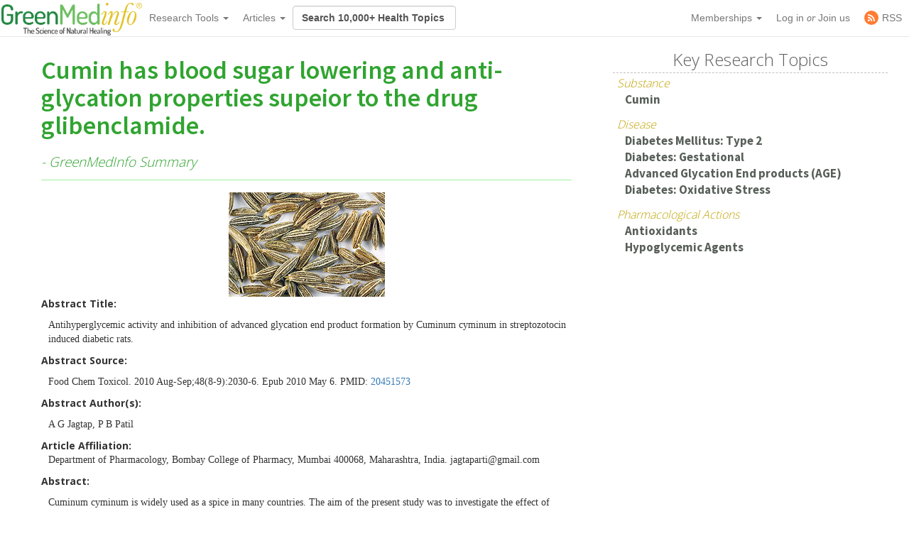

--- FILE ---
content_type: text/html; charset=utf-8
request_url: https://greenmedinfo.com/article/cumin-has-blood-sugar-lowering-and-anti-glycation-properties-supeior-drug-glib
body_size: 15002
content:
<!DOCTYPE html>
<html xmlns:fb="http://ogp.me/ns/fb#" xmlns="http://www.w3.org/1999/xhtml" xml:lang="en" lang="en" dir="ltr">
  <head>
<meta http-equiv="Content-Type" content="text/html; charset=utf-8" />
    <meta charset="utf-8">
    <meta http-equiv="X-UA-Compatible" content="IE=edge">
          <meta name="google-translate-customization" content="47f75abcce8edf83-978e2b4b4c4552aa-g516d91f368db5fad-14" />
        <meta name="viewport" content="width=device-width, initial-scale=1">
    <!-- The above 3 meta tags *must* come first in the head; any other head content must come *after* these tags -->
    <title>Antihyperglycemic activity and inhibition of advanced glycation end</title>

    <meta name="y_key" content="32294b99c5f0fe06">
    <meta name="msvalidate.01" content="5816FF94D2DDAAF8F3A7BF020AC2DFD2" />

		<meta http-equiv="x-dns-prefetch-control" content="on" />
<link rel="dns-prefetch" href="//cdn.greenmedinfo.com" />
<link rel="shortcut icon" href="//cdn.greenmedinfo.com/sites/default/files/wilderness_favicon_1.ico?v=2" type="image/x-icon" />
<meta property="fb:app_id" content="81569487697" />
<meta property="og:title" content="Antihyperglycemic activity and inhibition of advanced glycation end product formation by Cuminum cyminum in streptozotocin induced diabetic rats." />
<meta property="og:description" content="Cumin has blood sugar lowering and anti-glycation properties supeior to the drug glibenclamide." />
<meta name="keywords" content="Advanced Glycation End products (AGE),Antioxidants,Cumin,Diabetes Mellitus: Type 2,Diabetes: Gestational,Diabetes: Oxidative Stress,Drug: Glibenclamide,Hypoglycemic Agents,Natural Substances Versus Drugs,Plant Extracts" />
<meta property="og:image" content="http://cdn.greenmedinfo.com/sites/all/themes/wilderness/images-upgrade/gmi-logo-navbar2.png" />
<meta name="dcterms.date" content="2011-08-16T00:00:00Z" />
<meta name="description" content="Cumin has blood sugar lowering and anti-glycation properties supeior to the drug glibenclamide." />
<meta name="rights" content="© Copyright 2008-2018 GreenMedInfo.com, Journal Articles copyright of original owners, MeSH copyright NLM." />
<meta property="og:type" content="website" />
<link rel="canonical" href="https://greenmedinfo.com/article/cumin-has-blood-sugar-lowering-and-anti-glycation-properties-supeior-drug-glib" />
<meta property="og:url" content="https://greenmedinfo.com/article/cumin-has-blood-sugar-lowering-and-anti-glycation-properties-supeior-drug-glib" />
<meta property="fb:admins" content="657236320,1045208821" />
<meta name="p:domain_verify" content="bfb4bd7d99c2bcbd7d3950da0212ea0c"/>
    <!-- CSS aggregated by CDN module. -->
<link type="text/css" rel="stylesheet" media="all" href="//cdn.greenmedinfo.com/sites/default/files/css/cdn_css_https_fb931198856df5c4278dea13ed8c5f18.css" />
<!-- CSS aggregated by CDN module. -->

    <script type="d5b0bcc475aeba0510200cf2-text/javascript">
      (function(c,l,a,r,i,t,y){
          c[a]=c[a]||function(){(c[a].q=c[a].q||[]).push(arguments)};
          t=l.createElement(r);t.async=1;t.src="https://www.clarity.ms/tag/"+i;
          y=l.getElementsByTagName(r)[0];y.parentNode.insertBefore(t,y);
      })(window, document, "clarity", "script", "tjh7ru2mjg");
    </script>

        
    <!-- Latest compiled and minified CSS -->
    <link type="text/css" rel="stylesheet" media="all" href="//cdn.greenmedinfo.com/sites/all/themes/wilderness/css/bootstrap.min.css" />
    <link type="text/css" rel="stylesheet" media="all" href="//cdn.greenmedinfo.com/sites/all/themes/wilderness/css/tipso.min.css" />
    <link type="text/css" rel="stylesheet" media="all" href="//cdn.greenmedinfo.com/sites/all/themes/wilderness/rewrite.css?v=5" />
        <link type="text/css" rel="stylesheet" media="all" href="/sites/all/themes/wilderness/rewrite_style.css?v=23" />
        <link type="text/css" rel="stylesheet" media="all" href="//cdn.greenmedinfo.com/sites/all/themes/wilderness/css/a15ads.css?v=1" />
    <!-- <link rel="stylesheet" type="text/css" href="/sites/all/themes/wilderness/empowered-dash.css"> -->
    
    <link href='https://fonts.googleapis.com/css?family=PT+Sans:700|Open+Sans:300,700,800|Source+Sans+Pro:400,600,800,700' rel='stylesheet' type='text/css'>
    <script type="d5b0bcc475aeba0510200cf2-text/javascript" src="//cdn.greenmedinfo.com/misc/jquery.js?86zuj"></script>
<script type="d5b0bcc475aeba0510200cf2-text/javascript" src="//cdn.greenmedinfo.com/misc/drupal.js?86zuj"></script>
<script type="d5b0bcc475aeba0510200cf2-text/javascript" src="//cdn.greenmedinfo.com/sites/all/modules/admin_menu/admin_devel/admin_devel.js?86zuj"></script>
<script type="d5b0bcc475aeba0510200cf2-text/javascript" src="//cdn.greenmedinfo.com/sites/all/modules/jquery_ui/jquery.ui/ui/minified/ui.core.min.js?86zuj"></script>
<script type="d5b0bcc475aeba0510200cf2-text/javascript" src="//cdn.greenmedinfo.com/sites/all/modules/jquery_ui/jquery.ui/ui/minified/ui.dialog.min.js?86zuj"></script>
<script type="d5b0bcc475aeba0510200cf2-text/javascript" src="//cdn.greenmedinfo.com/sites/all/modules/jquery_ui/jquery.ui/ui/minified/ui.draggable.min.js?86zuj"></script>
<script type="d5b0bcc475aeba0510200cf2-text/javascript" src="//cdn.greenmedinfo.com/sites/all/modules/modalframe/js/parent.js?86zuj"></script>
<script type="d5b0bcc475aeba0510200cf2-text/javascript" src="//cdn.greenmedinfo.com/sites/all/modules/automodal/automodal.js?86zuj"></script>
<script type="d5b0bcc475aeba0510200cf2-text/javascript" src="//cdn.greenmedinfo.com/sites/all/modules/lightbox2/js/lightbox.js?86zuj"></script>
<script type="d5b0bcc475aeba0510200cf2-text/javascript" src="//cdn.greenmedinfo.com/sites/all/libraries/superfish/jquery.hoverIntent.minified.js?86zuj"></script>
<script type="d5b0bcc475aeba0510200cf2-text/javascript" src="//cdn.greenmedinfo.com/sites/all/libraries/superfish/jquery.bgiframe.min.js?86zuj"></script>
<script type="d5b0bcc475aeba0510200cf2-text/javascript" src="//cdn.greenmedinfo.com/sites/all/libraries/superfish/superfish.js?86zuj"></script>
<script type="d5b0bcc475aeba0510200cf2-text/javascript" src="//cdn.greenmedinfo.com/sites/all/libraries/superfish/supersubs.js?86zuj"></script>
<script type="d5b0bcc475aeba0510200cf2-text/javascript" src="//cdn.greenmedinfo.com/sites/all/libraries/superfish/supposition.js?86zuj"></script>
<script type="d5b0bcc475aeba0510200cf2-text/javascript" src="//cdn.greenmedinfo.com/sites/all/libraries/superfish/sftouchscreen.js?86zuj"></script>
<script type="d5b0bcc475aeba0510200cf2-text/javascript" src="//cdn.greenmedinfo.com/sites/all/libraries/superfish/sfsmallscreen.js?86zuj"></script>
<script type="d5b0bcc475aeba0510200cf2-text/javascript" src="//cdn.greenmedinfo.com/sites/all/modules/superfish/superfish.js?86zuj"></script>
<script type="d5b0bcc475aeba0510200cf2-text/javascript" src="//cdn.greenmedinfo.com/sites/all/modules/ubercart/uc_file/uc_file.js?86zuj"></script>
<script type="d5b0bcc475aeba0510200cf2-text/javascript" src="//cdn.greenmedinfo.com/sites/all/modules/ubercart/uc_roles/uc_roles.js?86zuj"></script>
<script type="d5b0bcc475aeba0510200cf2-text/javascript" src="//cdn.greenmedinfo.com/sites/all/modules/views_slideshow/js/views_slideshow.js?86zuj"></script>
<script type="d5b0bcc475aeba0510200cf2-text/javascript" src="//cdn.greenmedinfo.com/sites/all/modules/panels/js/panels.js?86zuj"></script>
<script type="d5b0bcc475aeba0510200cf2-text/javascript" src="//cdn.greenmedinfo.com/sites/all/modules/disqus/disqus.js?86zuj"></script>
<script type="d5b0bcc475aeba0510200cf2-text/javascript" src="//cdn.greenmedinfo.com/sites/all/modules/google_analytics/googleanalytics.js?86zuj"></script>
<script type="d5b0bcc475aeba0510200cf2-text/javascript" src="//cdn.greenmedinfo.com/sites/all/themes/wilderness/js/cart_features.js?86zuj"></script>
<script type="d5b0bcc475aeba0510200cf2-text/javascript" src="//cdn.greenmedinfo.com/sites/all/themes/wilderness/js/arne.behaviors.js?86zuj"></script>
<script type="d5b0bcc475aeba0510200cf2-text/javascript" src="//cdn.greenmedinfo.com/sites/all/themes/wilderness/js/site_js_validation.js?86zuj"></script>
<script type="d5b0bcc475aeba0510200cf2-text/javascript">
<!--//--><![CDATA[//><!--
jQuery.extend(Drupal.settings, {"basePath":"\/","automodal":{".automodal":{"autoFit":true,"draggable":true,"width":600,"height":400,"automodalClose":true,"automodalReload":false}},"lightbox2":{"rtl":0,"file_path":"\/(\\w\\w\/)sites\/default\/files","default_image":"\/sites\/all\/modules\/lightbox2\/images\/brokenimage.jpg","border_size":10,"font_color":"000","box_color":"fff","top_position":"","overlay_opacity":"0.8","overlay_color":"000","disable_close_click":1,"resize_sequence":0,"resize_speed":400,"fade_in_speed":400,"slide_down_speed":600,"use_alt_layout":0,"disable_resize":0,"disable_zoom":0,"force_show_nav":0,"show_caption":1,"loop_items":0,"node_link_text":"View Image Details","node_link_target":0,"image_count":"Image !current of !total","video_count":"Video !current of !total","page_count":"Page !current of !total","lite_press_x_close":"press \u003ca href=\"#\" onclick=\"hideLightbox(); return FALSE;\"\u003e\u003ckbd\u003ex\u003c\/kbd\u003e\u003c\/a\u003e to close","download_link_text":"","enable_login":false,"enable_contact":false,"keys_close":"c x 27","keys_previous":"p 37","keys_next":"n 39","keys_zoom":"z","keys_play_pause":"32","display_image_size":"","image_node_sizes":"()","trigger_lightbox_classes":"","trigger_lightbox_group_classes":"","trigger_slideshow_classes":"","trigger_lightframe_classes":"","trigger_lightframe_group_classes":"","custom_class_handler":0,"custom_trigger_classes":"","disable_for_gallery_lists":true,"disable_for_acidfree_gallery_lists":true,"enable_acidfree_videos":true,"slideshow_interval":5000,"slideshow_automatic_start":true,"slideshow_automatic_exit":true,"show_play_pause":true,"pause_on_next_click":false,"pause_on_previous_click":true,"loop_slides":false,"iframe_width":600,"iframe_height":400,"iframe_border":1,"enable_video":0},"user_js_uid":0,"user_js_roles":{"1":"anonymous user"},"disqus":{"url":"https:\/\/greenmedinfo.com\/article\/cumin-has-blood-sugar-lowering-and-anti-glycation-properties-supeior-drug-glib","title":"Cumin has blood sugar lowering and anti-glycation properties supeior to the drug glibenclamide.","identifier":"node\/68134","shortname":"greenmedinfo"},"googleanalytics":{"trackOutbound":1,"trackMailto":1,"trackDownload":1,"trackDownloadExtensions":"7z|aac|arc|arj|asf|asx|avi|bin|csv|doc(x|m)?|dot(x|m)?|exe|flv|gif|gz|gzip|hqx|jar|jpe?g|js|mp(2|3|4|e?g)|mov(ie)?|msi|msp|pdf|phps|png|ppt(x|m)?|pot(x|m)?|pps(x|m)?|ppam|sld(x|m)?|thmx|qtm?|ra(m|r)?|sea|sit|tar|tgz|torrent|txt|wav|wma|wmv|wpd|xls(x|m|b)?|xlt(x|m)|xlam|xml|z|zip","trackDomainMode":1},"CToolsUrlIsAjaxTrusted":{"\/article\/cumin-has-blood-sugar-lowering-and-anti-glycation-properties-supeior-drug-glib":[true,true]},"superfish":{"1":{"id":"1","sf":{"delay":"100","animation":{"opacity":"show","height":"show"},"speed":"fast","disableHI":false},"plugins":{"smallscreen":{"mode":"window_width","breakpointUnit":"px","title":"Header Menu"},"supposition":true,"bgiframe":true,"supersubs":true}}},"views":{"ajax_path":"\/views\/ajax","ajaxViews":{"views_dom_id:7497555eefe14bd89a7fad03c803c54d":{"view_name":"sayer_blog","view_display_id":"block_6","view_args":"","view_path":"node\/53821","view_base_path":null,"view_dom_id":"7497555eefe14bd89a7fad03c803c54d","pager_element":0}}}});
//--><!]]>
</script>
<script type="d5b0bcc475aeba0510200cf2-text/javascript">
<!--//--><![CDATA[//><!--
window.google_analytics_domain_name = ".greenmedinfo.com";window.google_analytics_uacct = "UA-12674294-1";
//--><!]]>
</script>
<script type="d5b0bcc475aeba0510200cf2-text/javascript">
<!--//--><![CDATA[//><!--
(function(i,s,o,g,r,a,m){i["GoogleAnalyticsObject"]=r;i[r]=i[r]||function(){(i[r].q=i[r].q||[]).push(arguments)},i[r].l=1*new Date();a=s.createElement(o),m=s.getElementsByTagName(o)[0];a.async=1;a.src=g;m.parentNode.insertBefore(a,m)})(window,document,"script","/sites/default/files/googleanalytics/analytics.js?86zuj","ga");ga("create", "UA-12674294-1", {"cookieDomain":".greenmedinfo.com"});ga("require", "linkid", "linkid.js");ga("require", "displayfeatures");ga("send", "pageview");
//--><!]]>
</script>
    
    <!--<!<link rel="stylesheet" type="text/css" href="/sites/all/themes/wilderness/empowered.css">-->
    
    		<!-- share this -->
    <script type="d5b0bcc475aeba0510200cf2-text/javascript">var switchTo5x=true;</script>
    <script type="d5b0bcc475aeba0510200cf2-text/javascript" src="//cdn.greenmedinfo.com/sites/all/themes/wilderness/js/buttons.js"></script>
    <script type="d5b0bcc475aeba0510200cf2-text/javascript">stLight.options({publisher: "d20e9ad6-4d14-49a9-be5d-4d1542f703b1", doNotHash: true, doNotCopy: true, hashAddressBar: false});</script>
    <!-- end share this -->
        
    <!-- new sharethis -->
    <script type="d5b0bcc475aeba0510200cf2-text/javascript" src='//platform-api.sharethis.com/js/sharethis.js#property=5ae8a5ecbf51590011f35ede&product=social-ab' async='async'></script>
    <!-- end new sharethis -->
    
    <script type="d5b0bcc475aeba0510200cf2-text/javascript" src="//cdn.greenmedinfo.com/misc/collapse.js?5"></script>
    <script type="d5b0bcc475aeba0510200cf2-text/javascript" src="//cdn.greenmedinfo.com/misc/autocomplete.js?5"></script>
	
	<script src="//cdn.greenmedinfo.com/sites/all/themes/wilderness/js/3d07b2502f.js" type="d5b0bcc475aeba0510200cf2-text/javascript"></script>

        
    <!--[if IE 6]><link rel="stylesheet" href="/sites/all/themes/wilderness/style.ie6.css" type="text/css" /><![endif]-->  
    <!--[if IE 7]><link rel="stylesheet" href="/sites/all/themes/wilderness/style.ie7.css" type="text/css" media="screen" /><![endif]-->
    <!--[if IE 8]><link rel="stylesheet" href="/sites/all/themes/wilderness/style.ie8.css" type="text/css" media="screen" /><![endif]-->
    <!--[if IE 9]><link rel="stylesheet" href="/sites/all/themes/wilderness/style.ie9.css" type="text/css" media="screen" /><![endif]-->
    <!--[if IE 10]><link rel="stylesheet" href="/sites/all/themes/wilderness/style.ie10.css" type="text/css" media="screen" /><![endif]-->
    <script type="d5b0bcc475aeba0510200cf2-text/javascript"> </script>

    <!-- HTML5 shim and Respond.js for IE8 support of HTML5 elements and media queries -->
    <!-- WARNING: Respond.js doesn't work if you view the page via file:// -->
    <!--[if lt IE 9]>
      <script src="https://oss.maxcdn.com/html5shiv/3.7.3/html5shiv.min.js"></script>
      <script src="https://oss.maxcdn.com/respond/1.4.2/respond.min.js"></script>
    <![endif]-->
    <!-- <script src="//load.sumome.com/" data-sumo-site-id="ff5ee19da0439f63514ceac5871cb4b6d9d73ae0a9286fea6ffc947fb2e3d739" async="async"></script> -->
  </head>
  <body class="research-dashboard page-generic-onecol-sidebar not-front not-logged-in page-node node-type-article one-sidebar sidebar-left section-article cdn-off no-pro whitelabel- page-generic-onecol_tpl page-generic-onecol-sidebar_tpl template-sidebar" id="node-119968">

    
<nav class="navbar navbar-default navbar-fixed-top">
  <div class="container">
    <!-- Brand and toggle get grouped for better mobile display -->
    <div class="navbar-header">
      <button type="button" class="navbar-toggle collapsed" data-toggle="collapse" data-target="#bs-example-navbar-collapse-1" aria-expanded="false">
        <span class="sr-only">Toggle navigation</span>
        <span class="icon-bar"></span>
        <span class="icon-bar"></span>
        <span class="icon-bar"></span>
      </button>
      <!-- //cdn.greenmedinfo.com/ -->
      <a class="navbar-brand" href="/"><img src="//cdn.greenmedinfo.com/sites/all/themes/wilderness/images-upgrade/GMI_Logo_Tag_No_Shadow-Registered.png" class="main-logo-input" style="max-height: 46px;"></a>
    </div>

    <!-- Collect the nav links, forms, and other content for toggling -->
    <div class="collapse navbar-collapse" id="bs-example-navbar-collapse-1">
      <ul class="nav navbar-nav">
       <!--  <li><a href="/" class="topics-link">Home</a></li> -->
       <!--  <li class="active"><a href="#">Link <span class="sr-only">(current)</span></a></li> -->
       <!--  <li><a href="/research-dashboard" class="topics-link">Dashboard</a></li> -->
       <li>
         <form class="navbar-form navbar-left hidden-md hidden-lg">
        <div class="form-group">
        
        <input class="typeahead form-control" data-items="4" data-provide="typeahead" placeholder="Search 10,000+ Health Topics" type="text" tabindex="1" />
        </div>
        <!-- <button type="submit" class="btn btn-default">Submit</button> -->
      </form>
       </li>
        <li class="dropdown">
          <a href="#" class="dropdown-toggle" data-toggle="dropdown" role="button" aria-haspopup="true" aria-expanded="false">Research Tools <span class="caret"></span></a>
          <ul class="dropdown-menu">
                        <li role="separator" class="divider"></li>
            <li><a href="/research-dashboard" class="dashboard">Research Dashboard</a></li>
            
<!--             <li role="separator" class="divider"></li>
            <li><a href="/research-dashboard/query" class="ailm">Smart Search: Diseases</a></li>
            <li><a href="/research-dashboard/query" class="ailm">Smart Search: Therapeutic Substances</a></li> -->
            <li role="separator" class="divider"></li>

            <li><a href="/research-dashboard/abstracts?abstract=cancer%20polyphenol" class="">Search Abstracts</a></li>
            <li><a href="/research-dashboard/articles?title=turmeric&body=" class="">Search Articles</a></li>
            <li><a href="/gmi-search" class="gsearch">Search All Content</a></li>
                       
            <li role="separator" class="divider"></li>
           <li class="dropdown-header ht-indexes" >Topic Research Discovery</li>
            <li><a href="/greenmed/display/disease" class="ailm">Diseases<!--  (3010+) --></a></li>
            <li><a href="/greenmed/display/substance" class="ther">Therapeutic Substances<!--  (1680+) --></a></li>
            <li><a href="/greenmed/display/therapeutic-action" class="ther">Therapeutic Actions<!--  (216+) --></a></li>
            <li><a href="/greenmed/display/pharmacological-action" class="ther">Pharmacological Actions<!--  (500+) --></a></li>
            <li><a href="/greenmed/display/toxic-ingredient" class="prob">Problem Substances<!--  (750+) --></a></li>
            <li><a href="/greenmed/display/anti-therapeutic-action" class="prob">Problematic Actions<!--  (120+) --></a></li>
            <li><a href="/greenmed/display/adverse-pharmacological-action" class="prob">Adverse Pharmacological Actions<!--  (120+) --></a></li>
            <li><a href="/greenmed/display/keyword" class="ailm">Trending Topics<!--  (780+) --></a></li>

             <!-- Start Temporal - Hide elements  -->
             <!-- <li role="separator" class="divider"></li>

            <li class="dropdown-header ht-indexes" >Smart Search - Evidence Generator</li>
            <li><a href="/research-dashboard/query" class="ac">Smart Search: Diseases</a></li>
            <li><a href="/research-dashboard/query/substances" class="ac">Smart Search: Therapeutic Substances</a></li[>
            <li><a href="/research-dashboard/query/pharmacological-actions" class="ac">Smart Search: Pharmacological Actions</a></li> -->
            <!-- End Temporal - Hide elements  -->
                         <!-- <li></li> -->
            <!-- <li role="separator" class="divider"></li> -->
          </ul>

        </li>
                 <li class="dropdown">
          <a href="#" class="dropdown-toggle" data-toggle="dropdown" role="button" aria-haspopup="true" aria-expanded="false">Articles <span class="caret"></span></a>
          <ul class="dropdown-menu">
            <li>
              <a href="/gmi-blogs" class="">Most Recent</a>
            </li>
            <li>
              <a href="/gmi-blogs-popular" class="">Most Popular</a>
            </li>
            <li><a href="/research-dashboard/articles?title=turmeric&body=" class="">Find Articles</a></li>
         </ul>
        </li>
<!--         <li class="dropdown">
          <a href="#" class="dropdown-toggle" data-toggle="dropdown" role="button" aria-haspopup="true" aria-expanded="false">About <span class="caret"></span></a>
          <ul class="dropdown-menu">
            <li><a href="/node/1">Mission &amp; About Us</a></li>
            <li><a href="/node/116622">Team</a></li>
          </ul>
          </li> -->
      </ul>
      <form class="navbar-form navbar-left hidden-xs hidden-sm">
        <div class="form-group">
        
        <input class="typeahead form-control" data-items="4" data-provide="typeahead" placeholder="Search 10,000+ Health Topics" type="text" tabindex="1" />
        </div>
        <!-- <button type="submit" class="btn btn-default">Submit</button> -->
      </form>
      <!--<ul class="nav navbar-nav navbar-right navbar-social">
        <li class="social-circles"><a href="http://www.facebook.com/greenmedinfo" target="_blank"><img style="height: 24px; width: auto" src="sites/all/themes/wilderness/images-upgrade/social/facebook2.png"></a></li>
        <li class="social-circles"><a href="http://twitter.com/greenmedinfo" target="_blank"><img style="height: 24px; width: auto" src="sites/all/themes/wilderness/images-upgrade/social/twitter2.png"></a></li>
        <li class="social-circles"><a href="https://www.instagram.com/greenmedinfo2/" target="_blank"><img style="height: 24px; width: auto" src="sites/all/themes/wilderness/images-upgrade/social/instagram.png"></a></li>-->
        <!--<li class="social-circles"><a href="http://www.greenmedinfo.com/rss.xml" target="_blank"><img style="height: 24px; width: auto" src="sites/all/themes/wilderness/images-upgrade/social/rss2.png"></a></li> -->
      <!--</ul>-->

      <ul class="nav navbar-nav navbar-right">
                <li class="dropdown">
          <ul class="dropdown-menu">
            <li><a href="#" class="dropdown-toggle" data-toggle="dropdown" role="button" aria-haspopup="true" aria-expanded="false">My Membership <span class="caret"></span></a></li>
          </ul>
        </li>
                 
        <li class="dropdown">
          <a href="#" class="dropdown-toggle" data-toggle="dropdown" role="button" aria-haspopup="true" aria-expanded="false">Memberships <span class="caret"></span></a>
          <ul class="dropdown-menu">
            <li><a href="https://store.greenmedinfo.com/sp/membership" class="mycollection">Compare Membership Plans</a></li>
            <li role="separator" class="divider"></li>
            <!-- <li><a href="https://store.greenmedinfo.com/sp/membership" class="mycollection">Give the Gift of Health. Buy a Gift Membership.</a></li>
            <li role="separator" class="divider"></li> -->
            <li><a href="/newsletter" class="mycollection">Join our Free Newsletter</a></li>
          </ul>
        </li>
        <li><a href="/user/login?destination=redirect/article%2Fcumin-has-blood-sugar-lowering-and-anti-glycation-properties-supeior-drug-glib" title="Sign In to GMI Dashboard">Log in <span class="amp">or</span> Join us</a></li>
                <!-- <li><a href="https://unite.live/channels/greenmedinfo/greenmedinfo">UNITE</a></li> -->
        <li><a href="/web-rss.xml" title="Access to our RSS" target="_blank"><span style="display: flex; height: 20px; justify-content: center;align-items: center;"><svg style="display: block; width: 20px;margin-right: 5px;" class="MuiSvgIcon-root MuiSvgIcon-fontSizeMedium tss-1g7mkw9-LogoBlock-logoCustomColor mui-10dohqv" focusable="false" aria-hidden="true" viewBox="0 0 32 32" width="32" height="32" fill="none"><circle cx="16" cy="16" r="16" fill="#FF7C33"></circle><path d="M10.2416 24.0001C11.4797 24.0001 12.4833 22.9965 12.4833 21.7584C12.4833 20.5204 11.4797 19.5168 10.2416 19.5168C9.00362 19.5168 8 20.5204 8 21.7584C8 22.9965 9.00362 24.0001 10.2416 24.0001Z" fill="white"></path><path d="M8 8V10.91C15.2288 10.91 21.09 16.7712 21.09 24H24C24 15.1671 16.8329 8 8 8ZM8 13.8201V16.7301C12.0103 16.7301 15.2699 19.9897 15.2699 24H18.1799C18.1799 18.3753 13.6247 13.8201 8 13.8201Z" fill="white"></path></svg><span>RSS</span></span></a></li>
      </ul>
    </div><!-- /.navbar-collapse -->
  </div><!-- /.container-fluid -->
                          				<div class="center" style="float: left !important; position: relative;">
					<div id="google_translate_element"></div>
					<script type="d5b0bcc475aeba0510200cf2-text/javascript">
						function googleTranslateElementInit() {
							new google.translate.TranslateElement({pageLanguage: 'en', layout: google.translate.TranslateElement.InlineLayout.SIMPLE}, 'google_translate_element');
						}
					</script>
					<script type="d5b0bcc475aeba0510200cf2-text/javascript" src="//translate.google.com/translate_a/element.js?cb=googleTranslateElementInit"></script>
				</div>
			</nav>
<div class="container-fluid">
    <div class="overlay_popup"></div>
    <div class="popup" id="popup">
        <div class="close-btn">x</div>
        <div class="object">
            <p>This is a member's only feature.</p>
            <p>Please <a href="/membership">join or upgrade</a></p>
        </div>
    </div>
</div>          <!-- 
      <div class="container-fluid search-callout mini text-center">

        <h1><b></b></h1>

     </div> --> <!-- search-callout -->

    <!-- Google tag (gtag.js) -->
<script async src="https://www.googletagmanager.com/gtag/js?id=G-G6K3MQ9J2Z" type="d5b0bcc475aeba0510200cf2-text/javascript"></script>
<script type="d5b0bcc475aeba0510200cf2-text/javascript">
  window.dataLayer = window.dataLayer || [];
  function gtag(){dataLayer.push(arguments);}
  gtag('js', new Date());

  gtag('config', 'G-G6K3MQ9J2Z');
</script>    <div id="fb-root"></div>
<!-- 
    <div class="helloboard">
      <div class="helloboard-upper">New workspace for results-driven, evidence-based natural medicine research. <a href="#!">Learn more »</a></div>
      <div class="helloboard-lower" style="display:none;">
        <div class="container">
          <div class="helloboard-left">
            <h3>GMI Research Dashboard</h3>
            <p>To commemorate our 7yr Anniversary, we crafted a new workspace for results-driven,  evidence-based natural medicine research.</p>
            <a class="helloboard-button" href="/research-dashboard">View the DASHBOARD</a>
          </div>
          <a class="helloboard-close" href="#!">[x]</a>
        </div>
      </div>
    </div> -->

    <!-- Sayer galaxy optin -->
    
    <div class="container onecol-sidebar">
      
           
      
      <div class="col-md-8">
          
<div class="article node node-68134">
	<div class="contenttitle">
		<h1>
			<a href="/article/cumin-has-blood-sugar-lowering-and-anti-glycation-properties-supeior-drug-glib" class="active">Cumin has blood sugar lowering and anti-glycation properties supeior to the drug glibenclamide.</a>							<span class="greenmedinfo-synopsis"> - GreenMedInfo Summary</span>
					</h1>
	</div>
			<div class="social-container">
	<div class="social-stuff">
					<div class="sharethis-inline-share-buttons"></div>
			</div>
</div>                                    <div class="image" style="text-align: center;">
                    <img src="//cdn.greenmedinfo.com/sites/default/files/220px-Sa_cumin.jpg" alt="" class="imagefield imagefield-field_article_image">
                </div>
                    				
			<div class="content">
			<div class="field field-type-text field-field-scientific-purpose"><div class="field-label">Abstract Title: </div><div class="field-items" style="margin-left:10px;"><div class="field-item odd"><p><p>Antihyperglycemic activity and inhibition of advanced glycation end product formation by Cuminum cyminum in streptozotocin induced diabetic rats.</p></p></div></div></div><div class="field field-type-text field-field-pmid"><div class="field-label">Abstract Source: </div><div class="field-items" style="margin-left:10px;"><div class="field-item odd"><p><p>Food Chem Toxicol. 2010 Aug-Sep;48(8-9):2030-6. Epub 2010 May 6. PMID: <a target="_blank" rel="nofollow" href="http://www.ncbi.nlm.nih.gov/pubmed/20451573">20451573</a></p></p></div></div></div><div class="field field-type-text field-field-abstract_author"><div class="field-label">Abstract Author(s): </div><div class="field-items" style="margin-left:10px;"><div class="field-item odd"><p><p>A G Jagtap, P B Patil</p></p></div></div></div><div class="field field-type-text field-field-article_affiliation"><div class="field-label">Article Affiliation: </div><div class="field-items" style="margin-left:10px;"><div class="field-item odd"><p>Department of Pharmacology, Bombay College of Pharmacy, Mumbai 400068, Maharashtra, India. <a href="/cdn-cgi/l/email-protection" class="__cf_email__" data-cfemail="a2c8c3c5d6c3d2c3d0d6cbe2c5cfc3cbce8cc1cdcf">[email&#160;protected]</a></p></div></div></div><div class="field field-type-text field-field-full-citation"><div class="field-label">Abstract: </div><div class="field-items" style="margin-left:10px;"><div class="field-item odd"><p><p>Cuminum cyminum is widely used as a spice in many countries. The aim of the present study was to investigate the effect of methanolic extract of seeds of C. cyminum (CC) on diabetes, oxidative stress and formation of advanced glycated end products (AGE) and obtain comparison with glibenclamide. In vitro studies indicated that CC inhibited free radicals and AGE formation. Treatment of streptozotocin-diabetic rats with CC and glibenclamide for 28 days caused a reduction in blood glucose, glycosylated hemoglobin, creatinine, blood urea nitrogen and improved serum insulin and glycogen (liver and skeletal muscle) content when compared to diabetic control rats. Significant reduction in renal oxidative stress and AGE was observed with CC when compared to diabetic control and glibenclamide. CC and glibenclamide improved antioxidant status in kidney and pancreas of diabetic rats. Diabetic rats showed increase in rat tail tendon collagen, glycated collagen, collagen linked fluorescence and reduction in pepsin digestion. Treatment with CC significantly improved these parameters when compared to diabetic control and glibenclamide group. Though the antidiabetic effect of CC was comparable to glibenclamide it had better effect in controlling oxidative stress and inhibiting the AGE formation, which are implicated in the pathogenesis of diabetic microvascular complications.</p></p></div></div></div>		</div>
	<div class="node-68134"><div class="article-published-date" style="padding-bottom: 5px;"><b>Article Published Date</b> : Aug 01, 2010</div><div class="article-study-type"><b>Study Type</b> : Animal Study</div><div class="taxonomy" style="margin-bottom:10px;"><b>Additional Links</b> <div class="substance-list"><b>Substances</b> : <a href="/substance/cumin" rel="nofollow" title="Content: Cumin | Cumulative Knowledge: 109 | Article Count: 39">Cumin : CK(109) : AC(39)</a></div><div class="disease-list"><b>Diseases</b> : <a href="/disease/advanced-glycation-end-products-age" rel="nofollow" title="Content: Advanced Glycation End products (AGE) | Cumulative Knowledge: 595 | Article Count: 253">Advanced Glycation End products (AGE) : CK(595) : AC(253)</a>, <a href="/disease/diabetes-gestational" rel="nofollow" title="Content: Diabetes: Gestational | Cumulative Knowledge: 124 | Article Count: 12">Diabetes: Gestational : CK(124) : AC(12)</a>, <a href="/disease/diabetes-oxidative-stress" rel="nofollow" title="Content: Diabetes: Oxidative Stress | Cumulative Knowledge: 641 | Article Count: 247">Diabetes: Oxidative Stress : CK(641) : AC(247)</a>, <a href="/disease/diabetes-mellitus-type-2" rel="nofollow" title="Content: Diabetes Mellitus: Type 2 | Cumulative Knowledge: 13412 | Article Count: 2664">Diabetes Mellitus: Type 2 : CK(13412) : AC(2664)</a></div><div class="phamacological-actions-list"><b>Pharmacological Actions</b> : <a href="/pharmacological-action/antioxidants" rel="nofollow" title="Content: Antioxidants | Cumulative Knowledge: 36480 | Article Count: 15277">Antioxidants : CK(36480) : AC(15277)</a>, <a href="/pharmacological-action/hypoglycemic-agents" rel="nofollow" title="Content: Hypoglycemic Agents | Cumulative Knowledge: 9706 | Article Count: 2164">Hypoglycemic Agents : CK(9706) : AC(2164)</a></div><div class="addition-keywords-list"><b>Additional Keywords</b> : <a href="/keyword/drug-glibenclamide" rel="nofollow" title="Content: Drug: Glibenclamide | Cumulative Knowledge: 12 | Article Count: 2">Drug: Glibenclamide : CK(12) : AC(2)</a>, <a href="/keyword/natural-substances-versus-drugs" rel="nofollow" title="Content: Natural Substances Versus Drugs | Cumulative Knowledge: 2854 | Article Count: 569">Natural Substances Versus Drugs : CK(2854) : AC(569)</a>, <a href="/keyword/plant-extracts" rel="nofollow" title="Content: Plant Extracts | Cumulative Knowledge: 19288 | Article Count: 7049">Plant Extracts : CK(19288) : AC(7049)</a></div></div></div>                	
			
		<div class="meta">
	<h4>Print Options</h4>
	<div class="links inline member">
					<div>Some features are currently member only features. If you are already a member, please <b><a href="/user/login?destination=node%2F68134">login</a></b>. Otherwise, <b><a href="/content/subscription-options-becoming-basic-member-unpublished">click here</a></b> to become a member.</div>
			<ul class="links inline non-member">
					
				<li class="print_html first strike">Printer-friendly version</li>
				<!-- <li class="print_mail"><a rel="nofollow" class="print-mail" title="Send this page by e-mail." href="/printmail/article/cumin-has-blood-sugar-lowering-and-anti-glycation-properties-supeior-drug-glib">Send to friend</a></li> -->
				<!-- <li class="print_pdf last strike">PDF version</li> -->
			</ul>
		
	</div>
</div>
<br class="clear" />
		<div class="subscription-display">
				</div>
		
	</div>
   
      </div>

      <div class="col-md-4">
           
          <div class="Block  bid-1548">
  <div class="Block-body">
          <div class="BlockHeader" style="text-align: center; height: inherit;">
        				 <h3 class="block-title"><span>Key Research Topics</span></h3>
				      </div>
        <div class="BlockContent">
      <div class="BlockContent-body">
        <div class="view view-g-related-topics view-id-g_related_topics view-display-id-block_1 view-dom-id-03672291c3a051c6db9132b83deaa18d">
    
  
  
      <div class="view-content">
        <h3>Substance</h3>
  <div class="views-row views-row-1 views-row-odd views-row-first views-row-last">
      
          <a href="/category/substance/cumin">Cumin</a>    </div>
  <h3>Disease</h3>
  <div class="views-row views-row-1 views-row-odd views-row-first">
      
          <a href="/category/disease/diabetes-mellitus-type-2">Diabetes Mellitus: Type 2</a>    </div>
  <div class="views-row views-row-2 views-row-even">
      
          <a href="/category/disease/diabetes-gestational">Diabetes: Gestational</a>    </div>
  <div class="views-row views-row-3 views-row-odd">
      
          <a href="/category/disease/advanced-glycation-end-products-age">Advanced Glycation End products (AGE)</a>    </div>
  <div class="views-row views-row-4 views-row-even views-row-last">
      
          <a href="/category/disease/diabetes-oxidative-stress">Diabetes: Oxidative Stress</a>    </div>
  <h3>Pharmacological Actions</h3>
  <div class="views-row views-row-1 views-row-odd views-row-first">
      
          <a href="/category/pharmacological-actions/antioxidants">Antioxidants</a>    </div>
  <div class="views-row views-row-2 views-row-even views-row-last">
      
          <a href="/category/pharmacological-actions/hypoglycemic-agents">Hypoglycemic Agents</a>    </div>
    </div>
  
  
  
  
  
  
</div>      </div>
    </div>
  </div>
</div>
   
      </div>
          
          
    </div>

     <!-- Sayer galaxy optin -->
             <div class="optinbox optinbox-top newsletter-block">
        <div class="container">
            
            <div class="col-sm-2 hidden-xs text-center hide-mobile">
<!--                style="border: 5px solid #cecece; border-radius: 100%;display: block; overflow: hidden;"-->
                <img class="img-responsive author-image"
                     src="/sites/all/themes/wilderness/images-upgrade/sayer-border.png">
                <span style="text-align:center; font-size: 13px"><strong>Sayer Ji</strong>, Founder of GreenMedInfo.com</span>
            </div>

            <div class="col-sm-8 inner newsletter-container">
                <div class="text-center author-block">
                    <img class="img-responsive visible-xs-inline author-image visible-mobile"
                         src="/sites/all/themes/wilderness/images-upgrade/sayer-border.png">
                    <span class="visible-xs-inline author-name visible-mobile"><strong>Sayer Ji</strong><br>Founder of GreenMedInfo.com</span>
                </div>
                <h2 style="color: #E1C720;">Subscribe to our informative Newsletter &amp; receive <em>Cancer Fighting Foods Ebook</em></h2><!-- SUBSCRIBE to our AMAZING NEWSLETTER and GET
TWO FREE E-BOOKS! -->
                <h4>Our newsletter serves 500,000 with essential news, research & healthy tips, daily.</h4>
                <div class="book-image visible-xs-inline visible-mobile">
                    <img src="https://greenmedinfo.com/sites/all/themes/wilderness/images/book/cancer-fighting-foods-3.png"
                         class="img-responsive">
                    <p>Cancer Fighting Foods</p>
                </div>
                <a href="/newsletter" target="_blank" class="btn btn-lg btn-success btn-block">Download Now</a>
            </div><!-- end .col-sm-10 -->
            <div class="col-sm-2 hidden-xs hide-mobile">
                <!--<img src="/sites/default/files/images/newsletter-nature-pharmacy-sm.png" class="img-responsive" style="">
            -->
                <img src="https://greenmedinfo.com/sites/all/themes/wilderness/images/book/cancer-fighting-foods-3.png"
                     class="img-responsive hidden-xs hide-mobile">
                <p class="hidden-xs hide-mobile">Cancer Fighting Foods</p>
            </div>
        </div>
    </div><!-- .optinbox -->


    <div class="footer">
	  <div class="container" style="text-align: center;">
	<div class="col-md-3" style="display: contents;">
		<p class="title">Connect with GreenMedInfo</p>
		  <!--<a style="padding: 4px; font-size: 24px;" href="https://www.facebook.com/greenmedinfo" target="_blank"><i class="fa fa-facebook-f"></i></a>
		  <a style="padding: 4px; font-size: 24px;" href="https://mewe.com/join/sayerjigreenmedinforegenerateproject" target="_blank"><img style="padding-bottom:5px;" src="https://cdn.greenmedinfo.com/sites/all/themes/wilderness/images/mewe-icon.webp" alt="MeWe"></a>
		  <a style="padding: 4px; font-size: 24px;" href="https://twitter.com/GreenMedInfo" target="_blank"><i class="fa fa-twitter"></i></a>
		  <a style="padding: 4px; font-size: 24px;" href="https://www.instagram.com/greenmedinfo2/" target="_blank"><i class="fa fa-instagram"></i></a>
		  <a style="padding: 4px; font-size: 24px;" href="https://www.greenmedinfo.com/rss.xml" target="_blank"><i class="fa fa-rss"></i></a>-->
		  <a style="padding: 4px; font-size: 24px;" href="https://t.me/sayeregengmi" target="_blank"><i class="fab fa-telegram"></i></a>
		</p>
	</div>
</div>      <div class="container">
	<div class="col-md-3">
		<ul>
			<li><strong>Links</strong></li>
			<li id="menu-318782-1"><a href="/page/about-us"><span>About Us</span></a></li>
			<li id="menu-115611-1"><a href="/contact"><span>Contact Us</span></a></li>
			<li id="menu-177909-1"><a href="/privacy-policy">Privacy Policy</span></a></li>
			<li id="menu-177910-1"><a href="/terms-of-services">Terms of Services</span></a></li>
			<li id="menu-66915-1"><a href="/return-policy">Return Policy</span></a></li>
			<li id="menu-corrections-1"><a href="/corrections">Corrections</span></a></li>
			<li id="menu-102104-1"><a href="/faq"><span>FAQ</span></a></li>
			<li id="menu-318782-1"><a href="/faq/how-do-i-become-gmi-contributing-writer"><span>Write For Us</span></a></li>
			<!-- <li id="menu-217590-1"><a href="/page/greenmedinfocom-advertising-and-visitor-statistics"><span>Advertise</span></a></li> -->
		</ul>
	</div>
	<div class="col-md-3">
		<ul>
        <li><strong>Research</strong></li>
				<li id="menu-110664-1"><a href="/greenmed/display/substance"><span>Substances</span></a></li>
				<li id="menu-110665-1"><a href="/greenmed/display/disease"><span>Ailments</span></a></li>
				<li id="menu-110667-1"><a href="/greenmed/display/toxic-ingredient"><span>Problem Substances</span></a></li>
				<li id="menu-110666-1"><a href="/greenmed/display/therapeutic-action"><span>Therapeutic Actions</span></a></li>
				<li id="menu-110669-1"><a href="/greenmed/display/anti-therapeutic-action"><span>Problematic Actions</span></a></li>
				<li id="menu-110668-1"><a href="/greenmed/display/pharmacological-action"><span>Pharmacological Actions</span></a></li>
				<li id="menu-184589-1"><a href="/greenmed/display/adverse-pharmacological-action"><span>Adverse Pharmacological Actions</span></a></li>
				<li id="menu-184590-1"><a href="/greenmed/display/keyword"><span>Keywords</span></a></li>
		</ul>
	</div>
	<div class="col-md-3">
		<ul>
				<li><strong>Articles</strong></li>
				<li id="menu-184592-1" class=""><a href="/gmi-blogs-popular"><span>Most Popular</span></a></li>
				<li id="menu-130580-1" class=""><a href="/gmi-blogs"><span>Most Recent</span></a></li>
		</ul>
	</div>
		<div class="col-md-3">
		<ul>
								<li><strong>Join Us</strong></li>
					<li id="menu-217589-1" class=""><a href="/membership"><span>Become a Member</span></a></li>
					<li id="menu-217588-1"><a href="/newsletter"><span>Join our Free Newsletter</span></a></li>
					<li id="menu-217589-1" class=""><a href="/user/login"><span>Log In</span></a></li>
						<!--<li><a href="http://www.facebook.com/greenmedinfo" target="_blank">Facebook</a></li>-->
			<!--<li><a href="http://twitter.com/greenmedinfo" target="_blank">Twitter</a></li>-->
			<!--<li><a href="https://www.instagram.com/greenmedinfo2/" target="_blank">Instagram</a></li>
			<li><a href="/rss.xml" target="_blank">RSS Feed</a></li>-->
		</ul>
	</div>
</div>
    </div>
    
    <div class="Block  bid-195">
  <div class="Block-body">
        <div class="BlockContent">
      <div class="BlockContent-body">
        <p>This website is for information purposes only.  By providing the information contained herein we are not diagnosing, treating, curing, mitigating, or preventing any type of disease or medical condition.  Before beginning any type of natural, integrative or conventional treatment regimen, it is advisable to seek the advice of a licensed healthcare professional.</p>
<p>&copy; Copyright 2008-2026 GreenMedInfo.com, Journal Articles copyright of original owners, MeSH copyright NLM.</p><script data-cfasync="false" src="/cdn-cgi/scripts/5c5dd728/cloudflare-static/email-decode.min.js"></script><script async src='https://webtrack.chd01.com/uploads/1801/websites/1/7dabc34c38834148748645a9c4dbf4900f5afc34-v2.js' type="d5b0bcc475aeba0510200cf2-text/javascript"></script>
      </div>
    </div>
  </div>
</div>
<div class="Block  bid-104900">
  <div class="Block-body">
        <div class="BlockContent">
      <div class="BlockContent-body">
        <script type="d5b0bcc475aeba0510200cf2-text/javascript">
  !function(f,b,e,v,n,t,s)
  {if(f.fbq)return;n=f.fbq=function(){n.callMethod?
  n.callMethod.apply(n,arguments):n.queue.push(arguments)};
  if(!f._fbq)f._fbq=n;n.push=n;n.loaded=!0;n.version='2.0';
  n.queue=[];t=b.createElement(e);t.async=!0;
  t.src=v;s=b.getElementsByTagName(e)[0];
  s.parentNode.insertBefore(t,s)}(window, document,'script',
  'https://connect.facebook.net/en_US/fbevents.js');
  fbq('init', '1386911322915080');
  fbq('track', 'PageView');
  </script>
  <noscript><img height="1" width="1" style="display:none"
  src="https://www.facebook.com/tr?id=1386911322915080&ev=PageView&noscript=1"
  /></noscript>      </div>
    </div>
  </div>
</div>
            <script type="d5b0bcc475aeba0510200cf2-text/javascript" src="//cdn.greenmedinfo.com/sites/all/modules/disablepwstrength/disablepwstrength.js?86zuj"></script>
<script type="d5b0bcc475aeba0510200cf2-text/javascript">
<!--//--><![CDATA[//><!--
$.post(Drupal.settings.basePath + 'jstats.php', {"path":"node\/68134","nid":"68134"});
//--><!]]>
</script>
<script type="d5b0bcc475aeba0510200cf2-text/javascript">
    // Set to false if opt-in required
    var trackByDefault = true;
    function acEnableTracking() {
        var expiration = new Date(new Date().getTime() + 1000 * 60 * 60 * 24 * 30);
        document.cookie = "ac_enable_tracking=1; expires= " + expiration + "; path=/";
        acTrackVisit();
    }
    function acTrackVisit() {
        var trackcmp_email = '';
        var trackcmp = document.createElement("script");
        trackcmp.async = true;
        trackcmp.type = 'text/javascript';
        trackcmp.src = '//trackcmp.net/visit?actid=799001201&e='+encodeURIComponent(trackcmp_email)+'&r='+encodeURIComponent(document.referrer)+'&u='+encodeURIComponent(window.location.href);
        var trackcmp_s = document.getElementsByTagName("script");
        if (trackcmp_s.length) {
            trackcmp_s[0].parentNode.appendChild(trackcmp);
        } else {
            var trackcmp_h = document.getElementsByTagName("head");
            trackcmp_h.length && trackcmp_h[0].appendChild(trackcmp);
        }
    }
    if (trackByDefault || /(^|; )ac_enable_tracking=([^;]+)/.test(document.cookie)) {
        acEnableTracking();
    }
</script>
    <script src="/sites/all/modules/jquery_update/replace/jquery/1.10/jquery-1.10.2.min-override.js?v13" type="d5b0bcc475aeba0510200cf2-text/javascript"></script><script type="d5b0bcc475aeba0510200cf2-text/javascript">var jQuery_bootstrap = $.noConflict(true);</script><script src="/sites/all/themes/wilderness/js/bootstrap.js?v13" type="d5b0bcc475aeba0510200cf2-text/javascript"></script>    <script src="/sites/all/modules/jquery_update/replace/jquery/1.8/jquery.min.1.8.2-override.js?v13" type="d5b0bcc475aeba0510200cf2-text/javascript"></script><script type="d5b0bcc475aeba0510200cf2-text/javascript">var jQuery_typeahead = $.noConflict(true);</script><script src="/sites/all/modules/greenmed/greenmed_cache/js/typeahead/typeahead.bundle.js?v13" type="d5b0bcc475aeba0510200cf2-text/javascript"></script> <script src="/sites/all/modules/greenmed/greenmed_cache/js/typeahead/typeahead.jquery.js?v13" type="d5b0bcc475aeba0510200cf2-text/javascript"></script><script src="/sites/all/modules/greenmed/greenmed_cache/js/gmi-typeahead-topics.js?v13" type="d5b0bcc475aeba0510200cf2-text/javascript"></script>    <!-- This site is converting visitors into subscribers and customers with OptinMonster - https://optinmonster.com--> <script type="d5b0bcc475aeba0510200cf2-text/javascript" src="https://a.optmnstr.com/app/js/api.min.js" data-account="1700" data-user="22951" async></script> <!-- / OptinMonster -->    <script type="d5b0bcc475aeba0510200cf2-text/javascript">
    window.embeddedChatbotConfig = {
    chatbotId: "-Khn-57B7NJzMKc1AjKXY",
    domain: "www.chatbase.co"
    }
    </script>
    <script src="https://www.chatbase.co/embed.min.js" chatbotId="-Khn-57B7NJzMKc1AjKXY" domain="www.chatbase.co" defer type="d5b0bcc475aeba0510200cf2-text/javascript">
    </script>    <script src="/sites/all/modules/jquery_update/replace/jquery/1.7/jquery.js?v8" type="d5b0bcc475aeba0510200cf2-text/javascript"></script><script type="d5b0bcc475aeba0510200cf2-text/javascript">var jQuery_sticky = $.noConflict(true);</script><script src="/sites/all/themes/wilderness/dist/cookies-message.min.js?v8" type="d5b0bcc475aeba0510200cf2-text/javascript"></script><script type="d5b0bcc475aeba0510200cf2-text/javascript">
	var isMobile = false; //initiate as false
	// device detection
	if(/(android|bb\d+|meego).+mobile|avantgo|bada\/|blackberry|blazer|compal|elaine|fennec|hiptop|iemobile|ip(hone|od)|ipad|iris|kindle|Android|Silk|lge |maemo|midp|mmp|netfront|opera m(ob|in)i|palm( os)?|phone|p(ixi|re)\/|plucker|pocket|psp|series(4|6)0|symbian|treo|up\.(browser|link)|vodafone|wap|windows (ce|phone)|xda|xiino/i.test(navigator.userAgent) 
			|| /1207|6310|6590|3gso|4thp|50[1-6]i|770s|802s|a wa|abac|ac(er|oo|s\-)|ai(ko|rn)|al(av|ca|co)|amoi|an(ex|ny|yw)|aptu|ar(ch|go)|as(te|us)|attw|au(di|\-m|r |s )|avan|be(ck|ll|nq)|bi(lb|rd)|bl(ac|az)|br(e|v)w|bumb|bw\-(n|u)|c55\/|capi|ccwa|cdm\-|cell|chtm|cldc|cmd\-|co(mp|nd)|craw|da(it|ll|ng)|dbte|dc\-s|devi|dica|dmob|do(c|p)o|ds(12|\-d)|el(49|ai)|em(l2|ul)|er(ic|k0)|esl8|ez([4-7]0|os|wa|ze)|fetc|fly(\-|_)|g1 u|g560|gene|gf\-5|g\-mo|go(\.w|od)|gr(ad|un)|haie|hcit|hd\-(m|p|t)|hei\-|hi(pt|ta)|hp( i|ip)|hs\-c|ht(c(\-| |_|a|g|p|s|t)|tp)|hu(aw|tc)|i\-(20|go|ma)|i230|iac( |\-|\/)|ibro|idea|ig01|ikom|im1k|inno|ipaq|iris|ja(t|v)a|jbro|jemu|jigs|kddi|keji|kgt( |\/)|klon|kpt |kwc\-|kyo(c|k)|le(no|xi)|lg( g|\/(k|l|u)|50|54|\-[a-w])|libw|lynx|m1\-w|m3ga|m50\/|ma(te|ui|xo)|mc(01|21|ca)|m\-cr|me(rc|ri)|mi(o8|oa|ts)|mmef|mo(01|02|bi|de|do|t(\-| |o|v)|zz)|mt(50|p1|v )|mwbp|mywa|n10[0-2]|n20[2-3]|n30(0|2)|n50(0|2|5)|n7(0(0|1)|10)|ne((c|m)\-|on|tf|wf|wg|wt)|nok(6|i)|nzph|o2im|op(ti|wv)|oran|owg1|p800|pan(a|d|t)|pdxg|pg(13|\-([1-8]|c))|phil|pire|pl(ay|uc)|pn\-2|po(ck|rt|se)|prox|psio|pt\-g|qa\-a|qc(07|12|21|32|60|\-[2-7]|i\-)|qtek|r380|r600|raks|rim9|ro(ve|zo)|s55\/|sa(ge|ma|mm|ms|ny|va)|sc(01|h\-|oo|p\-)|sdk\/|se(c(\-|0|1)|47|mc|nd|ri)|sgh\-|shar|sie(\-|m)|sk\-0|sl(45|id)|sm(al|ar|b3|it|t5)|so(ft|ny)|sp(01|h\-|v\-|v )|sy(01|mb)|t2(18|50)|t6(00|10|18)|ta(gt|lk)|tcl\-|tdg\-|tel(i|m)|tim\-|t\-mo|to(pl|sh)|ts(70|m\-|m3|m5)|tx\-9|up(\.b|g1|si)|utst|v400|v750|veri|vi(rg|te)|vk(40|5[0-3]|\-v)|vm40|voda|vulc|vx(52|53|60|61|70|80|81|83|85|98)|w3c(\-| )|webc|whit|wi(g |nc|nw)|wmlb|wonu|x700|yas\-|your|zeto|zte\-/i.test(navigator.userAgent.substr(0,4))) { 
			isMobile = true;
	}
	//if the desktop, then we display
	if (!isMobile) {
		$(document).ready(function() {
			jQuery_sticky.CookiesMessage({
				messageText: '<div style="width: 100%; margin-left: auto; margin-right: auto;" class="container"><div class="band-col-desktop band-texture">&nbsp;</div><div class="band-col-main"><h3 style="font-weight: bolder;">Why You Don\'t See Advertisers On GreenMedInfo</h3><p><strong>Did you know that Greenmedinfo.com is 100% membership supported?</strong> It is through <strong><a href="/membership">memberships</a></strong> and <strong><a href="/donation/donate-greenmedinfocom">donations</a></strong> that we are able to serve 500,000 visitors a month with free access to our carefully curated research. </p><p><strong>In order to continue, we need your support more than ever.</strong> Our <strong><a href="/membership">memberships</a></strong> start at only $8.00 per month and provide you with enhanced content & features!</p><div class="band-mobile-show"><div class="band-button-wrapper"><a class="band-button" href="/donation/donate-greenmedinfocom" id="band-cookies-info" style="color: rgb(39, 165, 81);">Donate!</a><a class="band-button" href="/membership" id="band-cookies-info" style="color: rgb(39, 165, 81);">Join Us!</a></div></div></div><div class="band-col-desktop"><div class="band-button-wrapper"><img src="/sites/all/themes/wilderness/images/ad-free.png" style="max-width:60px;"><Br /><a class="band-button" href="/donation/donate-greenmedinfocom" id="band-cookies-info" style="color: rgb(39, 165, 81);">Donate!</a><a class="band-button" href="/membership" id="band-cookies-info" style="color: rgb(39, 165, 81);">Join Us!</a></div></div><div style="clear:both;height:0;"></div></div>',
				messageBg: "#c6dac5",								// Message box background color
				messageColor: "#000",						// Message box text color
				messageLinkColor: "#27a551",				// Message box links color
				closeEnable: true,									// Show the close icon
				closeColor: "#ffffff",							// Close icon color
				closeBgColor: "#000000",						// Close icon background color
				acceptEnable: false,									// Show the Accept button
				acceptText: "Membership",				// Accept button text
				infoEnable: false,										// Show the More Info button
				infoText: "Support Us!",							// More Info button text
				infoUrl: "membership",												// More Info button URL
				cookieExpire: 14										// Cookie expire time (days)
			});
		});
	}
</script>
  <script src="/cdn-cgi/scripts/7d0fa10a/cloudflare-static/rocket-loader.min.js" data-cf-settings="d5b0bcc475aeba0510200cf2-|49" defer></script><script defer src="https://static.cloudflareinsights.com/beacon.min.js/vcd15cbe7772f49c399c6a5babf22c1241717689176015" integrity="sha512-ZpsOmlRQV6y907TI0dKBHq9Md29nnaEIPlkf84rnaERnq6zvWvPUqr2ft8M1aS28oN72PdrCzSjY4U6VaAw1EQ==" data-cf-beacon='{"version":"2024.11.0","token":"c5bee25907364d53bae59c4d18d2fd39","r":1,"server_timing":{"name":{"cfCacheStatus":true,"cfEdge":true,"cfExtPri":true,"cfL4":true,"cfOrigin":true,"cfSpeedBrain":true},"location_startswith":null}}' crossorigin="anonymous"></script>
</body>
</html>
